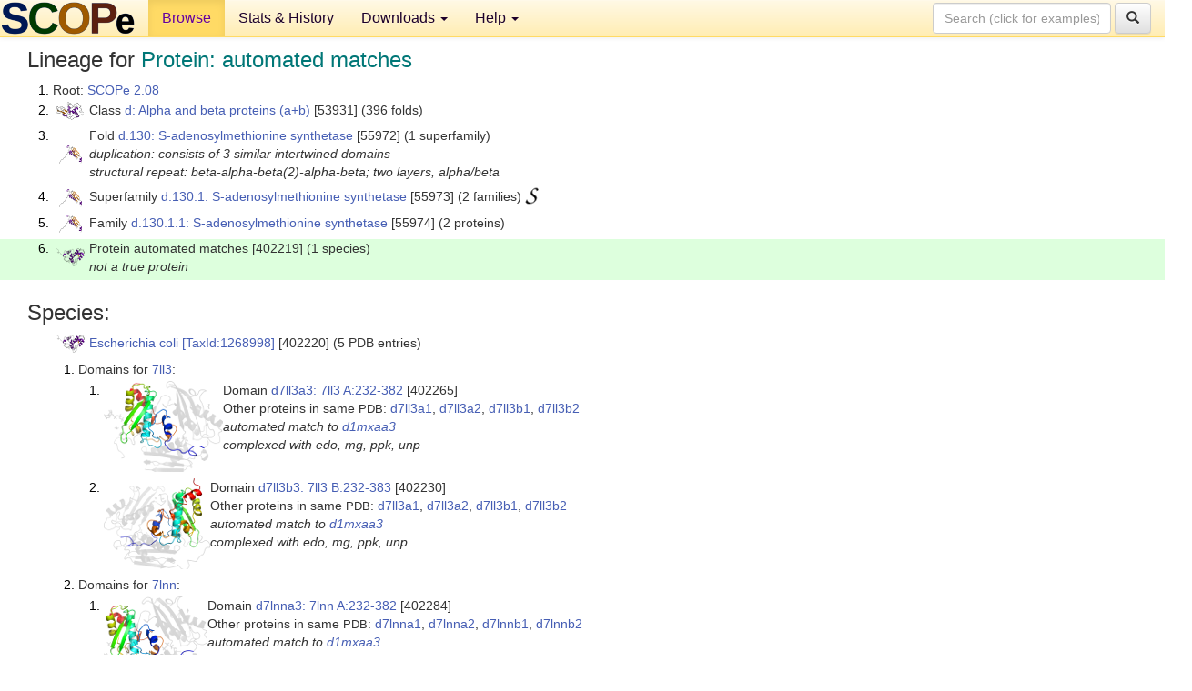

--- FILE ---
content_type: text/html; charset=UTF-8
request_url: http://scop.berkeley.edu/sunid=402219
body_size: 4523
content:
<!DOCTYPE html>
<html lang="en">
<head>
<meta charset="utf-8">
<meta http-equiv="X-UA-Compatible" content="IE=edge">
<meta name="viewport" content="width=device-width, initial-scale=1">
<!-- The 3 meta tags above must come first in the head, before other meta tags -->
<meta name="description" content="SCOPe 2.08: Protein: automated matches" >
<meta name="keywords" content="SCOP, SCOPe, ASTRAL, protein structure, evolution, domain, classification">
<title>SCOPe 2.08: Protein: automated matches</title>
<link rel="stylesheet" href="https://ajax.googleapis.com/ajax/libs/jqueryui/1.9.2/themes/smoothness/jquery-ui.css" type="text/css">
<LINK rel="stylesheet" href="http://scop.berkeley.edu/css/lightbox.css" type="text/css">
<!-- custom theme http://getbootstrap.com/customize/?id=c103b402850e953369f8  -->
<link rel="stylesheet" href="http://scop.berkeley.edu/css/bootstrap.min.css" type="text/css">
<link rel="stylesheet" href="http://scop.berkeley.edu/css/bootstrap-theme.min.css" type="text/css">
<LINK rel="stylesheet" href="http://scop.berkeley.edu/css/common.css" type="text/css">
<link rel="apple-touch-icon" sizes="180x180" href="/apple-touch-icon.png">
<link rel="icon" type="image/png" href="/favicon-32x32.png" sizes="32x32">
<link rel="icon" type="image/png" href="/favicon-16x16.png" sizes="16x16">
<link rel="manifest" href="/manifest.json">
<link rel="mask-icon" href="/safari-pinned-tab.svg" color="#5bbad5">
<meta name="theme-color" content="#ffffff">
<script src="http://scop.berkeley.edu/js/JSmol.min.js"></script>
<script src="https://ajax.googleapis.com/ajax/libs/jquery/1.9.1/jquery.min.js"></script>
<script src="https://ajax.googleapis.com/ajax/libs/jqueryui/1.9.2/jquery-ui.min.js"></script>
<script src="http://scop.berkeley.edu/js/lightbox.js"></script>
<script src="http://scop.berkeley.edu/js/jquery.cookie.js"></script>
<!--[if lt IE 9]>
  <script src="https://oss.maxcdn.com/html5shiv/3.7.2/html5shiv.min.js"></script>
  <script src="https://oss.maxcdn.com/respond/1.4.2/respond.min.js"></script>
<![endif]-->
<script src="http://scop.berkeley.edu/js/bootstrap.min.js"></script>
</head>
<body id="tab1">
       <nav class="navbar navbar-default navbar-fixed-top">
      <div class="container-fluid">
        <div class="navbar-header">
	  <button type="button" class="navbar-toggle collapsed" data-toggle="collapse" data-target="#navbar" aria-expanded="false" aria-controls="navbar">
	    <span class="sr-only">Toggle navigation</span>
	    <span class="icon-bar"></span>
	    <span class="icon-bar"></span>
	    <span class="icon-bar"></span>
	  </button>
	  <a class="navbar-brand" href="http://scop.berkeley.edu/">
          <img src="http://scop.berkeley.edu/images/scope_logo_new_36.png"
               width=146 height=36 alt="SCOPe"></a>
	</div> <!-- navbar-header -->
	<div id="navbar" class="collapse navbar-collapse">
	  <ul class="nav navbar-nav">
	    <li class="active">
              <a id="browseref"
                href="http://scop.berkeley.edu/ver=2.08">Browse</a>
            </li>
	    <li>
              <a href="http://scop.berkeley.edu/statistics/ver=2.08">Stats &amp; History</a>
	    </li>
            <li class="dropdown">
	      <a href="http://scop.berkeley.edu/downloads/ver=2.08" class="dropdown-toggle" data-toggle="dropdown" role="button" aria-haspopup="true" aria-expanded="false">Downloads <span class="caret"></span></a>
	      <ul class="dropdown-menu">
	        <li>
		  <a href="http://scop.berkeley.edu/astral/ver=2.08">ASTRAL Sequences &amp; Subsets</a>
	        </li>
	        <li>
	          <a href="http://scop.berkeley.edu/downloads/ver=2.08">Parseable Files &amp; Software</a>
	        </li>
	      </ul>
	    </li>
	    <li class="dropdown">
	      <a href="http://scop.berkeley.edu/help/ver=2.08" class="dropdown-toggle" data-toggle="dropdown" role="button" aria-haspopup="true" aria-expanded="false">Help <span class="caret"></span></a>
	      <ul class="dropdown-menu">
	        <li>
                  <a href="http://scop.berkeley.edu/help/ver=2.08">Online Documentation</a>
	        </li>
	        <li>
                  <a href="http://scop.berkeley.edu/references/ver=2.08">References</a>
	        </li>
	        <li>
                  <a href="http://scop.berkeley.edu/resources/ver=2.08">Related Resources</a>
	        </li>
	        <li>
                  <a href="http://scop.berkeley.edu/search/ver=2.08">Searching</a>
	        </li>
	        <li>
                  <a href="http://scop.berkeley.edu/about/ver=2.08">About</a>
	        </li>
	      </ul>
	    </li>
	  </ul>
          <form class="navbar-form navbar-right" role="search" method=GET action="http://scop.berkeley.edu/search/">
            <div class="form-group">
             <input type=hidden name=ver value="2.08">
             <input id="searchbox" type="text" class="form-control" placeholder="Search (click for examples) &rarr;" name="key">
            </div>
            <button type="submit" class="btn btn-default">
              <span class="glyphicon glyphicon-search" aria-hidden="true"></span>
            </button>
          </form>
        </div> <!-- navbar -->
      </div> <!-- nav container -->
    </nav>

        <div class="container-fluid">
    <div class="row">
    
<script>
$.cookie("lastBrowse", "http://scop.berkeley.edu/sunid=402219&page=1");
</script>

<script type="text/javascript">
// Code to support preview of domains from the same chain and other chains
$(document).ready(function(){ 
    $('#chain-context > .sunid').hover(function(){ 
    	var mainSunid = 2976413;
    	var sunid = $(this).attr('data-sunid');
    	var div1 = $('#chain-context > div[data-sunid='+mainSunid+']').get();		
		var div2 = $('#chain-context > div[data-sunid='+sunid+']').get();
		$(div1).hide();
		$(div2).show();
  }, function(){  
    	var mainSunid = 2976413;
    	var sunid = $(this).attr('data-sunid');
    	var div1 = $('#chain-context > div[data-sunid='+mainSunid+']').get();		
		var div2 = $('#chain-context > div[data-sunid='+sunid+']').get();
		$(div1).show();
		$(div2).hide();		
  });
  $('#pdb-context > .sunid').hover(function(){ 
    	var mainSunid = 2976413;
    	var sunid = $(this).attr('data-sunid');
    	var div1 = $('#pdb-context > div[data-sunid='+mainSunid+']').get();		
		var div2 = $('#pdb-context > div[data-sunid='+sunid+']').get();
		$(div1).hide();
		$(div2).show();
  }, function(){  
    	var mainSunid = 2976413;
    	var sunid = $(this).attr('data-sunid');
    	var div1 = $('#pdb-context > div[data-sunid='+mainSunid+']').get();		
		var div2 = $('#pdb-context > div[data-sunid='+sunid+']').get();
		$(div1).show();
		$(div2).hide();		
  });		
});
</script>

<div class="container-fluid compact">
<div class="col-md-12"><h3>Lineage for <span class="item">Protein: automated matches</span></h3>
<ol class="browse"><li>Root: <a href="http://scop.berkeley.edu/sunid=0" class="sunid" data-sunid="2685876"  >SCOPe 2.08</a>
<li><table><tr><td class="smallthumbbox"><img  style="display:inline-block;" src="thumbs/2.08/vb/d2vb1a_/dt.png" alt="2923792" width=30 height=20></td><td class="descbox">Class <a href="http://scop.berkeley.edu/sunid=53931" class="sunid" data-sunid="2923792"  >d: Alpha and beta proteins (a+b)</a> [53931] (396 folds)</td></tr></table>
<li><table><tr><td class="smallthumbbox"><img  style="display:inline-block;" src="thumbs/2.06/hj/d2hj2a1/dt.png" alt="2976292" width=25 height=20></td><td class="descbox">Fold <a href="http://scop.berkeley.edu/sunid=55972" class="sunid" data-sunid="2976292"  >d.130: S-adenosylmethionine synthetase</a> [55972] (1 superfamily)<br>
<i>duplication: consists of 3 similar intertwined domains<br>
structural repeat: beta-alpha-beta(2)-alpha-beta; two layers, alpha/beta</i></td></tr></table>
<li><table><tr><td class="smallthumbbox"><img  style="display:inline-block;" src="thumbs/2.06/hj/d2hj2a1/dt.png" alt="2976293" width=25 height=20></td><td class="descbox">Superfamily <a href="http://scop.berkeley.edu/sunid=55973" class="sunid" data-sunid="2976293"  >d.130.1: S-adenosylmethionine synthetase</a> [55973] (2 families) <a href="//supfam.org/SUPERFAMILY/cgi-bin/scop.cgi?sunid=55973"><img class="superfam" src="http://scop.berkeley.edu/images/superfamily-s.gif" alt="(S)" title="link to Superfamily database"></a></td></tr></table>
<li><table><tr><td class="smallthumbbox"><img  style="display:inline-block;" src="thumbs/2.06/hj/d2hj2a1/dt.png" alt="2976294" width=25 height=20></td><td class="descbox">Family <a href="http://scop.berkeley.edu/sunid=55974" class="sunid" data-sunid="2976294"  >d.130.1.1: S-adenosylmethionine synthetase</a> [55974] (2 proteins)</td></tr></table>
<li class ="result"><table><tr><td class="smallthumbbox"><img  style="display:inline-block;" src="thumbs/2.07/lo/d7lo2a3/dt.png" alt="2976413" width=31 height=20></td><td class="descbox">Protein automated matches [402219] (1 species)<br>
<i>not a true protein</i></td></tr></table>
</ol><p>
</div>
<div class="col-md-12 compact"><h3>Species:</h3>
<ul class="browse"><li><table><tr><td class="smallthumbbox"><a href="http://scop.berkeley.edu/sunid=402220" class="sunid" data-sunid="2976414"  ><img  style="display:inline-block;" src="thumbs/2.07/lo/d7lo2a3/dt.png" alt="2976414" width=31 height=20></a></td><td class="descbox"><a href="http://scop.berkeley.edu/sunid=402220" class="sunid" data-sunid="2976414"  >Escherichia coli</a> <a href="//www.ncbi.nlm.nih.gov/Taxonomy/Browser/wwwtax.cgi?id=1268998">[TaxId:1268998]</a> [402220] (5 PDB entries)</td></tr></table>
<ol class="browse">
<li>Domains for <a href="http://scop.berkeley.edu/pdb/code=7ll3">7ll3</a>:
<ol class="browse">
<li><table><tr><td><a href="http://scop.berkeley.edu/sunid=402265" class="sunid" data-sunid="2976419" title="d7ll3a3: 7ll3 A:232-382 from d.130.1.1 automated matches" ><img class="thumb" style="display:inline-block;" src="thumbs/2.07/ll/d7ll3a3/cs.png" alt="2976419" width=131 height=100></a></td><td>Domain <a href="http://scop.berkeley.edu/sunid=402265" class="sunid" data-sunid="2976419" title="d7ll3a3: 7ll3 A:232-382 from d.130.1.1 automated matches" >d7ll3a3: 7ll3 A:232-382</a> [402265]<br>Other proteins in same <span class="dbplain">PDB</span>: <a href="http://scop.berkeley.edu/sunid=402263" class="sunid" data-sunid="2976499" title="d7ll3a1: 7ll3 A:1-97 from d.130.1.0 automated matches" >d7ll3a1</a>, <a href="http://scop.berkeley.edu/sunid=402264" class="sunid" data-sunid="2976500" title="d7ll3a2: 7ll3 A:104-231 from d.130.1.0 automated matches" >d7ll3a2</a>, <a href="http://scop.berkeley.edu/sunid=402228" class="sunid" data-sunid="2976501" title="d7ll3b1: 7ll3 B:5-102 from d.130.1.0 automated matches" >d7ll3b1</a>, <a href="http://scop.berkeley.edu/sunid=402229" class="sunid" data-sunid="2976502" title="d7ll3b2: 7ll3 B:103-231 from d.130.1.0 automated matches" >d7ll3b2</a><br>
<i>automated match to <a href="http://scop.berkeley.edu/sid=d1mxaa3">d1mxaa3</a><br>
complexed with edo, mg, ppk, unp</i></td></tr></table>
<li><table><tr><td><a href="http://scop.berkeley.edu/sunid=402230" class="sunid" data-sunid="2976420" title="d7ll3b3: 7ll3 B:232-383 from d.130.1.1 automated matches" ><img class="thumb" style="display:inline-block;" src="thumbs/2.07/ll/d7ll3b3/cs.png" alt="2976420" width=117 height=100></a></td><td>Domain <a href="http://scop.berkeley.edu/sunid=402230" class="sunid" data-sunid="2976420" title="d7ll3b3: 7ll3 B:232-383 from d.130.1.1 automated matches" >d7ll3b3: 7ll3 B:232-383</a> [402230]<br>Other proteins in same <span class="dbplain">PDB</span>: <a href="http://scop.berkeley.edu/sunid=402263" class="sunid" data-sunid="2976499" title="d7ll3a1: 7ll3 A:1-97 from d.130.1.0 automated matches" >d7ll3a1</a>, <a href="http://scop.berkeley.edu/sunid=402264" class="sunid" data-sunid="2976500" title="d7ll3a2: 7ll3 A:104-231 from d.130.1.0 automated matches" >d7ll3a2</a>, <a href="http://scop.berkeley.edu/sunid=402228" class="sunid" data-sunid="2976501" title="d7ll3b1: 7ll3 B:5-102 from d.130.1.0 automated matches" >d7ll3b1</a>, <a href="http://scop.berkeley.edu/sunid=402229" class="sunid" data-sunid="2976502" title="d7ll3b2: 7ll3 B:103-231 from d.130.1.0 automated matches" >d7ll3b2</a><br>
<i>automated match to <a href="http://scop.berkeley.edu/sid=d1mxaa3">d1mxaa3</a><br>
complexed with edo, mg, ppk, unp</i></td></tr></table>
</ol>
<li>Domains for <a href="http://scop.berkeley.edu/pdb/code=7lnn">7lnn</a>:
<ol class="browse">
<li><table><tr><td><a href="http://scop.berkeley.edu/sunid=402284" class="sunid" data-sunid="2976425" title="d7lnna3: 7lnn A:232-382 from d.130.1.1 automated matches" ><img class="thumb" style="display:inline-block;" src="thumbs/2.07/ln/d7lnna3/cs.png" alt="2976425" width=114 height=100></a></td><td>Domain <a href="http://scop.berkeley.edu/sunid=402284" class="sunid" data-sunid="2976425" title="d7lnna3: 7lnn A:232-382 from d.130.1.1 automated matches" >d7lnna3: 7lnn A:232-382</a> [402284]<br>Other proteins in same <span class="dbplain">PDB</span>: <a href="http://scop.berkeley.edu/sunid=402282" class="sunid" data-sunid="2976511" title="d7lnna1: 7lnn A:2-99 from d.130.1.0 automated matches" >d7lnna1</a>, <a href="http://scop.berkeley.edu/sunid=402283" class="sunid" data-sunid="2976512" title="d7lnna2: 7lnn A:106-231 from d.130.1.0 automated matches" >d7lnna2</a>, <a href="http://scop.berkeley.edu/sunid=402289" class="sunid" data-sunid="2976513" title="d7lnnb1: 7lnn B:2-101 from d.130.1.0 automated matches" >d7lnnb1</a>, <a href="http://scop.berkeley.edu/sunid=402290" class="sunid" data-sunid="2976514" title="d7lnnb2: 7lnn B:106-231 from d.130.1.0 automated matches" >d7lnnb2</a><br>
<i>automated match to <a href="http://scop.berkeley.edu/sid=d1mxaa3">d1mxaa3</a><br>
complexed with edo, mg, po4, ppk</i></td></tr></table>
<li><table><tr><td><a href="http://scop.berkeley.edu/sunid=402291" class="sunid" data-sunid="2976426" title="d7lnnb3: 7lnn B:232-383 from d.130.1.1 automated matches" ><img class="thumb" style="display:inline-block;" src="thumbs/2.07/ln/d7lnnb3/cs.png" alt="2976426" width=118 height=100></a></td><td>Domain <a href="http://scop.berkeley.edu/sunid=402291" class="sunid" data-sunid="2976426" title="d7lnnb3: 7lnn B:232-383 from d.130.1.1 automated matches" >d7lnnb3: 7lnn B:232-383</a> [402291]<br>Other proteins in same <span class="dbplain">PDB</span>: <a href="http://scop.berkeley.edu/sunid=402282" class="sunid" data-sunid="2976511" title="d7lnna1: 7lnn A:2-99 from d.130.1.0 automated matches" >d7lnna1</a>, <a href="http://scop.berkeley.edu/sunid=402283" class="sunid" data-sunid="2976512" title="d7lnna2: 7lnn A:106-231 from d.130.1.0 automated matches" >d7lnna2</a>, <a href="http://scop.berkeley.edu/sunid=402289" class="sunid" data-sunid="2976513" title="d7lnnb1: 7lnn B:2-101 from d.130.1.0 automated matches" >d7lnnb1</a>, <a href="http://scop.berkeley.edu/sunid=402290" class="sunid" data-sunid="2976514" title="d7lnnb2: 7lnn B:106-231 from d.130.1.0 automated matches" >d7lnnb2</a><br>
<i>automated match to <a href="http://scop.berkeley.edu/sid=d1mxaa3">d1mxaa3</a><br>
complexed with edo, mg, po4, ppk</i></td></tr></table>
</ol>
<li>Domains for <a href="http://scop.berkeley.edu/pdb/code=7lo2">7lo2</a>:
<ol class="browse">
<li><table><tr><td><a href="http://scop.berkeley.edu/sunid=402429" class="sunid" data-sunid="2976415" title="d7lo2a3: 7lo2 A:232-383 from d.130.1.1 automated matches" ><img class="thumb" style="display:inline-block;" src="thumbs/2.07/lo/d7lo2a3/cs.png" alt="2976415" width=118 height=100></a></td><td>Domain <a href="http://scop.berkeley.edu/sunid=402429" class="sunid" data-sunid="2976415" title="d7lo2a3: 7lo2 A:232-383 from d.130.1.1 automated matches" >d7lo2a3: 7lo2 A:232-383</a> [402429]<br>Other proteins in same <span class="dbplain">PDB</span>: <a href="http://scop.berkeley.edu/sunid=402427" class="sunid" data-sunid="2976491" title="d7lo2a1: 7lo2 A:3-102 from d.130.1.0 automated matches" >d7lo2a1</a>, <a href="http://scop.berkeley.edu/sunid=402428" class="sunid" data-sunid="2976492" title="d7lo2a2: 7lo2 A:103-231 from d.130.1.0 automated matches" >d7lo2a2</a>, <a href="http://scop.berkeley.edu/sunid=402320" class="sunid" data-sunid="2976493" title="d7lo2b1: 7lo2 B:3-101 from d.130.1.0 automated matches" >d7lo2b1</a>, <a href="http://scop.berkeley.edu/sunid=402321" class="sunid" data-sunid="2976494" title="d7lo2b2: 7lo2 B:110-231 from d.130.1.0 automated matches" >d7lo2b2</a>, <a href="http://scop.berkeley.edu/sunid=402378" class="sunid" data-sunid="2976495" title="d7lo2c1: 7lo2 C:3-100 from d.130.1.0 automated matches" >d7lo2c1</a>, <a href="http://scop.berkeley.edu/sunid=402379" class="sunid" data-sunid="2976496" title="d7lo2c2: 7lo2 C:107-231 from d.130.1.0 automated matches" >d7lo2c2</a>, <a href="http://scop.berkeley.edu/sunid=402217" class="sunid" data-sunid="2976497" title="d7lo2d1: 7lo2 D:1-100 from d.130.1.0 automated matches" >d7lo2d1</a>, <a href="http://scop.berkeley.edu/sunid=402218" class="sunid" data-sunid="2976498" title="d7lo2d2: 7lo2 D:109-231 from d.130.1.0 automated matches" >d7lo2d2</a><br>
<i>automated match to <a href="http://scop.berkeley.edu/sid=d1mxaa3">d1mxaa3</a><br>
complexed with edo, k, mg, pg4, po4, pop</i></td></tr></table>
<li><table><tr><td><a href="http://scop.berkeley.edu/sunid=402322" class="sunid" data-sunid="2976416" title="d7lo2b3: 7lo2 B:232-382 from d.130.1.1 automated matches" ><img class="thumb" style="display:inline-block;" src="thumbs/2.07/lo/d7lo2b3/cs.png" alt="2976416" width=118 height=100></a></td><td>Domain <a href="http://scop.berkeley.edu/sunid=402322" class="sunid" data-sunid="2976416" title="d7lo2b3: 7lo2 B:232-382 from d.130.1.1 automated matches" >d7lo2b3: 7lo2 B:232-382</a> [402322]<br>Other proteins in same <span class="dbplain">PDB</span>: <a href="http://scop.berkeley.edu/sunid=402427" class="sunid" data-sunid="2976491" title="d7lo2a1: 7lo2 A:3-102 from d.130.1.0 automated matches" >d7lo2a1</a>, <a href="http://scop.berkeley.edu/sunid=402428" class="sunid" data-sunid="2976492" title="d7lo2a2: 7lo2 A:103-231 from d.130.1.0 automated matches" >d7lo2a2</a>, <a href="http://scop.berkeley.edu/sunid=402320" class="sunid" data-sunid="2976493" title="d7lo2b1: 7lo2 B:3-101 from d.130.1.0 automated matches" >d7lo2b1</a>, <a href="http://scop.berkeley.edu/sunid=402321" class="sunid" data-sunid="2976494" title="d7lo2b2: 7lo2 B:110-231 from d.130.1.0 automated matches" >d7lo2b2</a>, <a href="http://scop.berkeley.edu/sunid=402378" class="sunid" data-sunid="2976495" title="d7lo2c1: 7lo2 C:3-100 from d.130.1.0 automated matches" >d7lo2c1</a>, <a href="http://scop.berkeley.edu/sunid=402379" class="sunid" data-sunid="2976496" title="d7lo2c2: 7lo2 C:107-231 from d.130.1.0 automated matches" >d7lo2c2</a>, <a href="http://scop.berkeley.edu/sunid=402217" class="sunid" data-sunid="2976497" title="d7lo2d1: 7lo2 D:1-100 from d.130.1.0 automated matches" >d7lo2d1</a>, <a href="http://scop.berkeley.edu/sunid=402218" class="sunid" data-sunid="2976498" title="d7lo2d2: 7lo2 D:109-231 from d.130.1.0 automated matches" >d7lo2d2</a><br>
<i>automated match to <a href="http://scop.berkeley.edu/sid=d1mxaa3">d1mxaa3</a><br>
complexed with edo, k, mg, pg4, po4, pop</i></td></tr></table>
<li><table><tr><td><a href="http://scop.berkeley.edu/sunid=402380" class="sunid" data-sunid="2976417" title="d7lo2c3: 7lo2 C:232-383 from d.130.1.1 automated matches" ><img class="thumb" style="display:inline-block;" src="thumbs/2.07/lo/d7lo2c3/cs.png" alt="2976417" width=117 height=100></a></td><td>Domain <a href="http://scop.berkeley.edu/sunid=402380" class="sunid" data-sunid="2976417" title="d7lo2c3: 7lo2 C:232-383 from d.130.1.1 automated matches" >d7lo2c3: 7lo2 C:232-383</a> [402380]<br>Other proteins in same <span class="dbplain">PDB</span>: <a href="http://scop.berkeley.edu/sunid=402427" class="sunid" data-sunid="2976491" title="d7lo2a1: 7lo2 A:3-102 from d.130.1.0 automated matches" >d7lo2a1</a>, <a href="http://scop.berkeley.edu/sunid=402428" class="sunid" data-sunid="2976492" title="d7lo2a2: 7lo2 A:103-231 from d.130.1.0 automated matches" >d7lo2a2</a>, <a href="http://scop.berkeley.edu/sunid=402320" class="sunid" data-sunid="2976493" title="d7lo2b1: 7lo2 B:3-101 from d.130.1.0 automated matches" >d7lo2b1</a>, <a href="http://scop.berkeley.edu/sunid=402321" class="sunid" data-sunid="2976494" title="d7lo2b2: 7lo2 B:110-231 from d.130.1.0 automated matches" >d7lo2b2</a>, <a href="http://scop.berkeley.edu/sunid=402378" class="sunid" data-sunid="2976495" title="d7lo2c1: 7lo2 C:3-100 from d.130.1.0 automated matches" >d7lo2c1</a>, <a href="http://scop.berkeley.edu/sunid=402379" class="sunid" data-sunid="2976496" title="d7lo2c2: 7lo2 C:107-231 from d.130.1.0 automated matches" >d7lo2c2</a>, <a href="http://scop.berkeley.edu/sunid=402217" class="sunid" data-sunid="2976497" title="d7lo2d1: 7lo2 D:1-100 from d.130.1.0 automated matches" >d7lo2d1</a>, <a href="http://scop.berkeley.edu/sunid=402218" class="sunid" data-sunid="2976498" title="d7lo2d2: 7lo2 D:109-231 from d.130.1.0 automated matches" >d7lo2d2</a><br>
<i>automated match to <a href="http://scop.berkeley.edu/sid=d1mxaa3">d1mxaa3</a><br>
complexed with edo, k, mg, pg4, po4, pop</i></td></tr></table>
<li><table><tr><td><a href="http://scop.berkeley.edu/sunid=402221" class="sunid" data-sunid="2976418" title="d7lo2d3: 7lo2 D:232-383 from d.130.1.1 automated matches" ><img class="thumb" style="display:inline-block;" src="thumbs/2.07/lo/d7lo2d3/cs.png" alt="2976418" width=113 height=100></a></td><td>Domain <a href="http://scop.berkeley.edu/sunid=402221" class="sunid" data-sunid="2976418" title="d7lo2d3: 7lo2 D:232-383 from d.130.1.1 automated matches" >d7lo2d3: 7lo2 D:232-383</a> [402221]<br>Other proteins in same <span class="dbplain">PDB</span>: <a href="http://scop.berkeley.edu/sunid=402427" class="sunid" data-sunid="2976491" title="d7lo2a1: 7lo2 A:3-102 from d.130.1.0 automated matches" >d7lo2a1</a>, <a href="http://scop.berkeley.edu/sunid=402428" class="sunid" data-sunid="2976492" title="d7lo2a2: 7lo2 A:103-231 from d.130.1.0 automated matches" >d7lo2a2</a>, <a href="http://scop.berkeley.edu/sunid=402320" class="sunid" data-sunid="2976493" title="d7lo2b1: 7lo2 B:3-101 from d.130.1.0 automated matches" >d7lo2b1</a>, <a href="http://scop.berkeley.edu/sunid=402321" class="sunid" data-sunid="2976494" title="d7lo2b2: 7lo2 B:110-231 from d.130.1.0 automated matches" >d7lo2b2</a>, <a href="http://scop.berkeley.edu/sunid=402378" class="sunid" data-sunid="2976495" title="d7lo2c1: 7lo2 C:3-100 from d.130.1.0 automated matches" >d7lo2c1</a>, <a href="http://scop.berkeley.edu/sunid=402379" class="sunid" data-sunid="2976496" title="d7lo2c2: 7lo2 C:107-231 from d.130.1.0 automated matches" >d7lo2c2</a>, <a href="http://scop.berkeley.edu/sunid=402217" class="sunid" data-sunid="2976497" title="d7lo2d1: 7lo2 D:1-100 from d.130.1.0 automated matches" >d7lo2d1</a>, <a href="http://scop.berkeley.edu/sunid=402218" class="sunid" data-sunid="2976498" title="d7lo2d2: 7lo2 D:109-231 from d.130.1.0 automated matches" >d7lo2d2</a><br>
<i>automated match to <a href="http://scop.berkeley.edu/sid=d1mxaa3">d1mxaa3</a><br>
complexed with edo, k, mg, pg4, po4, pop</i></td></tr></table>
</ol>
<li>Domains for <a href="http://scop.berkeley.edu/pdb/code=7low">7low</a>:
<ol class="browse">
<li><table><tr><td><a href="http://scop.berkeley.edu/sunid=402305" class="sunid" data-sunid="2976423" title="d7lowa3: 7low A:232-382 from d.130.1.1 automated matches" ><img class="thumb" style="display:inline-block;" src="thumbs/2.07/lo/d7lowa3/cs.png" alt="2976423" width=119 height=100></a></td><td>Domain <a href="http://scop.berkeley.edu/sunid=402305" class="sunid" data-sunid="2976423" title="d7lowa3: 7low A:232-382 from d.130.1.1 automated matches" >d7lowa3: 7low A:232-382</a> [402305]<br>Other proteins in same <span class="dbplain">PDB</span>: <a href="http://scop.berkeley.edu/sunid=402303" class="sunid" data-sunid="2976507" title="d7lowa1: 7low A:3-99 from d.130.1.0 automated matches" >d7lowa1</a>, <a href="http://scop.berkeley.edu/sunid=402304" class="sunid" data-sunid="2976508" title="d7lowa2: 7low A:107-231 from d.130.1.0 automated matches" >d7lowa2</a>, <a href="http://scop.berkeley.edu/sunid=402308" class="sunid" data-sunid="2976509" title="d7lowb1: 7low B:0-99 from d.130.1.0 automated matches" >d7lowb1</a>, <a href="http://scop.berkeley.edu/sunid=402309" class="sunid" data-sunid="2976510" title="d7lowb2: 7low B:107-231 from d.130.1.0 automated matches" >d7lowb2</a>, <a href="http://scop.berkeley.edu/sunid=402315" class="sunid" data-sunid="3073618" title="d7lowb4: 7low B:-8--1 from l.1.1.1 N-terminal Tags" >d7lowb4</a><br>
<i>automated match to <a href="http://scop.berkeley.edu/sid=d1mxaa3">d1mxaa3</a><br>
complexed with edo, mg, po4, pop</i></td></tr></table>
<li><table><tr><td><a href="http://scop.berkeley.edu/sunid=402310" class="sunid" data-sunid="2976424" title="d7lowb3: 7low B:232-382 from d.130.1.1 automated matches" ><img class="thumb" style="display:inline-block;" src="thumbs/2.07/lo/d7lowb3/cs.png" alt="2976424" width=100 height=100></a></td><td>Domain <a href="http://scop.berkeley.edu/sunid=402310" class="sunid" data-sunid="2976424" title="d7lowb3: 7low B:232-382 from d.130.1.1 automated matches" >d7lowb3: 7low B:232-382</a> [402310]<br>Other proteins in same <span class="dbplain">PDB</span>: <a href="http://scop.berkeley.edu/sunid=402303" class="sunid" data-sunid="2976507" title="d7lowa1: 7low A:3-99 from d.130.1.0 automated matches" >d7lowa1</a>, <a href="http://scop.berkeley.edu/sunid=402304" class="sunid" data-sunid="2976508" title="d7lowa2: 7low A:107-231 from d.130.1.0 automated matches" >d7lowa2</a>, <a href="http://scop.berkeley.edu/sunid=402308" class="sunid" data-sunid="2976509" title="d7lowb1: 7low B:0-99 from d.130.1.0 automated matches" >d7lowb1</a>, <a href="http://scop.berkeley.edu/sunid=402309" class="sunid" data-sunid="2976510" title="d7lowb2: 7low B:107-231 from d.130.1.0 automated matches" >d7lowb2</a>, <a href="http://scop.berkeley.edu/sunid=402315" class="sunid" data-sunid="3073618" title="d7lowb4: 7low B:-8--1 from l.1.1.1 N-terminal Tags" >d7lowb4</a><br>
<i>automated match to <a href="http://scop.berkeley.edu/sid=d1mxaa3">d1mxaa3</a><br>
complexed with edo, mg, po4, pop</i></td></tr></table>
</ol>
<li>Domains for <a href="http://scop.berkeley.edu/pdb/code=7loz">7loz</a>:
<ol class="browse">
<li><table><tr><td><a href="http://scop.berkeley.edu/sunid=402574" class="sunid" data-sunid="2976421" title="d7loza3: 7loz A:232-383 from d.130.1.1 automated matches" ><img class="thumb" style="display:inline-block;" src="thumbs/2.07/lo/d7loza3/cs.png" alt="2976421" width=115 height=100></a></td><td>Domain <a href="http://scop.berkeley.edu/sunid=402574" class="sunid" data-sunid="2976421" title="d7loza3: 7loz A:232-383 from d.130.1.1 automated matches" >d7loza3: 7loz A:232-383</a> [402574]<br>Other proteins in same <span class="dbplain">PDB</span>: <a href="http://scop.berkeley.edu/sunid=402572" class="sunid" data-sunid="2976503" title="d7loza1: 7loz A:3-100 from d.130.1.0 automated matches" >d7loza1</a>, <a href="http://scop.berkeley.edu/sunid=402573" class="sunid" data-sunid="2976504" title="d7loza2: 7loz A:106-231 from d.130.1.0 automated matches" >d7loza2</a>, <a href="http://scop.berkeley.edu/sunid=402278" class="sunid" data-sunid="2976505" title="d7lozb1: 7loz B:0-102 from d.130.1.0 automated matches" >d7lozb1</a>, <a href="http://scop.berkeley.edu/sunid=402279" class="sunid" data-sunid="2976506" title="d7lozb2: 7loz B:103-231 from d.130.1.0 automated matches" >d7lozb2</a>, <a href="http://scop.berkeley.edu/sunid=402281" class="sunid" data-sunid="3071844" title="d7lozb4: 7loz B:-7--1 from l.1.1.1 N-terminal Tags" >d7lozb4</a><br>
<i>automated match to <a href="http://scop.berkeley.edu/sid=d1mxaa3">d1mxaa3</a><br>
complexed with edo, mg, po4, pop</i></td></tr></table>
<li><table><tr><td><a href="http://scop.berkeley.edu/sunid=402280" class="sunid" data-sunid="2976422" title="d7lozb3: 7loz B:232-382 from d.130.1.1 automated matches" ><img class="thumb" style="display:inline-block;" src="thumbs/2.07/lo/d7lozb3/cs.png" alt="2976422" width=125 height=100></a></td><td>Domain <a href="http://scop.berkeley.edu/sunid=402280" class="sunid" data-sunid="2976422" title="d7lozb3: 7loz B:232-382 from d.130.1.1 automated matches" >d7lozb3: 7loz B:232-382</a> [402280]<br>Other proteins in same <span class="dbplain">PDB</span>: <a href="http://scop.berkeley.edu/sunid=402572" class="sunid" data-sunid="2976503" title="d7loza1: 7loz A:3-100 from d.130.1.0 automated matches" >d7loza1</a>, <a href="http://scop.berkeley.edu/sunid=402573" class="sunid" data-sunid="2976504" title="d7loza2: 7loz A:106-231 from d.130.1.0 automated matches" >d7loza2</a>, <a href="http://scop.berkeley.edu/sunid=402278" class="sunid" data-sunid="2976505" title="d7lozb1: 7loz B:0-102 from d.130.1.0 automated matches" >d7lozb1</a>, <a href="http://scop.berkeley.edu/sunid=402279" class="sunid" data-sunid="2976506" title="d7lozb2: 7loz B:103-231 from d.130.1.0 automated matches" >d7lozb2</a>, <a href="http://scop.berkeley.edu/sunid=402281" class="sunid" data-sunid="3071844" title="d7lozb4: 7loz B:-7--1 from l.1.1.1 N-terminal Tags" >d7lozb4</a><br>
<i>automated match to <a href="http://scop.berkeley.edu/sid=d1mxaa3">d1mxaa3</a><br>
complexed with edo, mg, po4, pop</i></td></tr></table>
</ol>
</ol>
</ul><p>
<h3>More info for <span class="item">Protein automated matches from d.130.1.1: S-adenosylmethionine synthetase</span></h3>
<p><p><b>Timeline for Protein automated matches from d.130.1.1: S-adenosylmethionine synthetase</b>:<ul class="compact">
<li>Protein automated matches from d.130.1.1: S-adenosylmethionine synthetase <a href="http://scop.berkeley.edu/sunid=402219&ver=2.07" class="sunid" data-sunid="2582946"  >first appeared in SCOPe 2.07</a><br>
</ul>
</div>
</div>
    </div>
    <div class="row">
      <footer>
    SCOPe: Structural Classification of Proteins &mdash; extended.  Release 2.08 (updated 2023-01-06, stable release September 2021)
   
      <address>
	 	         References: <font size=-1>
		 Fox NK, Brenner SE, Chandonia JM. 2014.
    <a href="http://nar.oxfordjournals.org/content/42/D1/D304.long">
    <i>Nucleic Acids Research 42</i>:D304-309</a>. doi: 10.1093/nar/gkt1240.
		 <br>
Chandonia JM, Guan L, Lin S, Yu C, Fox NK, Brenner SE. 2022.
    <a href="https://academic.oup.com/nar/article/50/D1/D553/6447236">
    <i>Nucleic Acids Research 50</i>:D553–559</a>. doi: 10.1093/nar/gkab1054.
                  <a href="http://scop.berkeley.edu/references/ver=2.08">(citing information)</a></font>
<br>
		 Copyright &#169; 1994-2023 The <span class="dbbold">SCOP</span>
		    and <span class="dbbold">SCOPe</span>
                    authors<br>
                    scope@compbio.berkeley.edu
	       </address>
      </footer>
    </div>
  </div>
</body>
</html>
